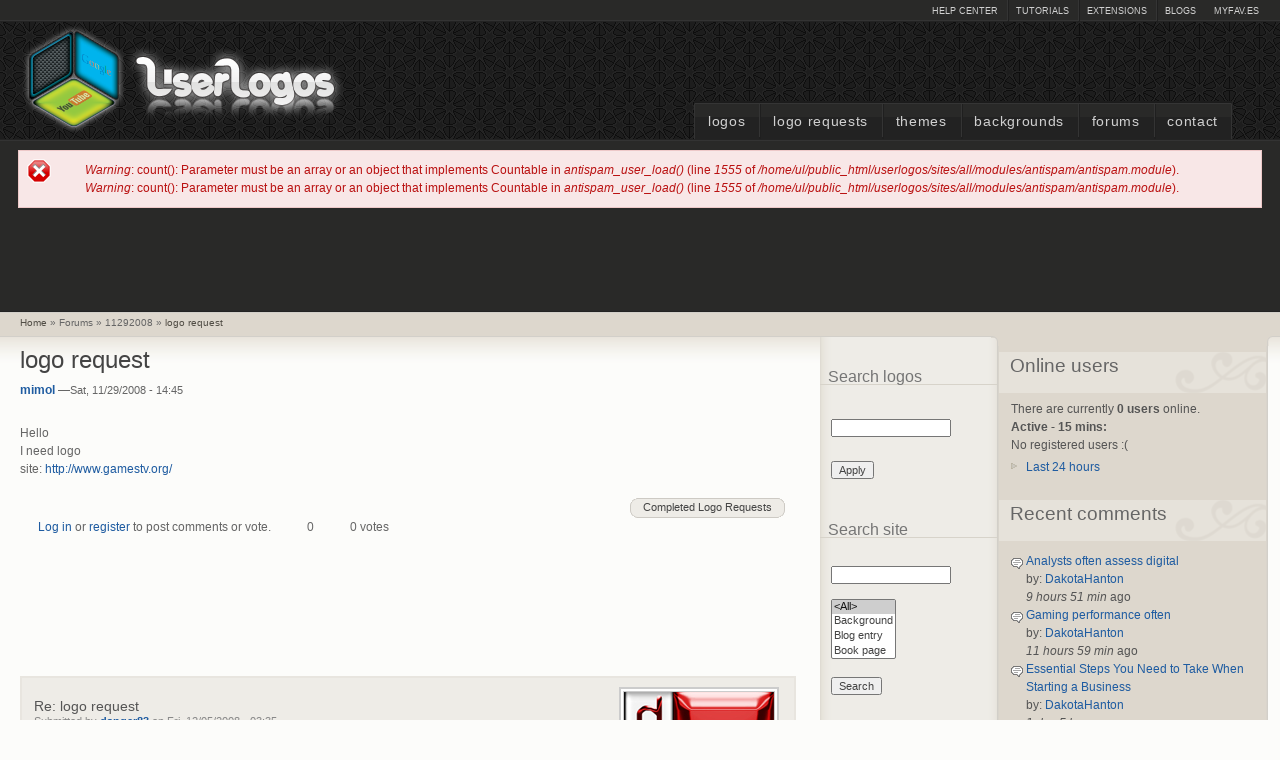

--- FILE ---
content_type: text/html; charset=utf-8
request_url: https://www.google.com/recaptcha/api2/aframe
body_size: 268
content:
<!DOCTYPE HTML><html><head><meta http-equiv="content-type" content="text/html; charset=UTF-8"></head><body><script nonce="XL2d92IpEHWo1YkGwlkvGg">/** Anti-fraud and anti-abuse applications only. See google.com/recaptcha */ try{var clients={'sodar':'https://pagead2.googlesyndication.com/pagead/sodar?'};window.addEventListener("message",function(a){try{if(a.source===window.parent){var b=JSON.parse(a.data);var c=clients[b['id']];if(c){var d=document.createElement('img');d.src=c+b['params']+'&rc='+(localStorage.getItem("rc::a")?sessionStorage.getItem("rc::b"):"");window.document.body.appendChild(d);sessionStorage.setItem("rc::e",parseInt(sessionStorage.getItem("rc::e")||0)+1);localStorage.setItem("rc::h",'1768498929026');}}}catch(b){}});window.parent.postMessage("_grecaptcha_ready", "*");}catch(b){}</script></body></html>